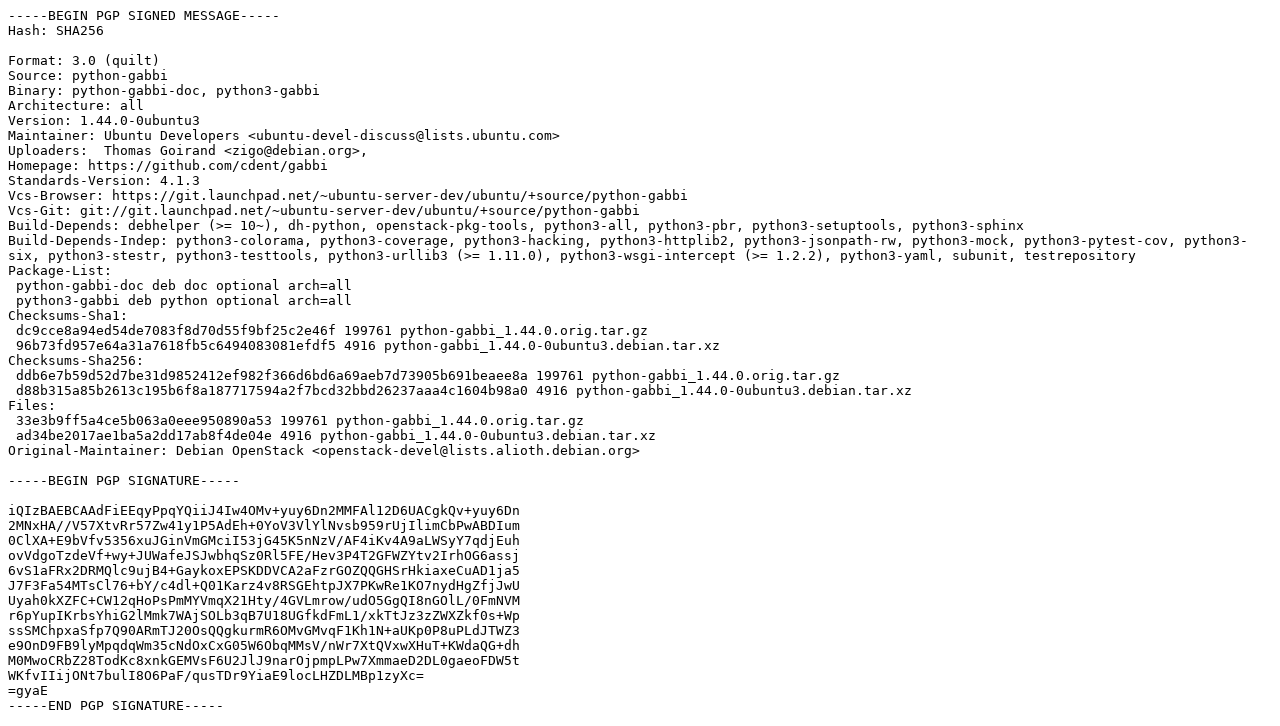

--- FILE ---
content_type: text/prs.lines.tag
request_url: http://nl.archive.ubuntu.com/ubuntu/pool/universe/p/python-gabbi/python-gabbi_1.44.0-0ubuntu3.dsc
body_size: 2548
content:
-----BEGIN PGP SIGNED MESSAGE-----
Hash: SHA256

Format: 3.0 (quilt)
Source: python-gabbi
Binary: python-gabbi-doc, python3-gabbi
Architecture: all
Version: 1.44.0-0ubuntu3
Maintainer: Ubuntu Developers <ubuntu-devel-discuss@lists.ubuntu.com>
Uploaders:  Thomas Goirand <zigo@debian.org>,
Homepage: https://github.com/cdent/gabbi
Standards-Version: 4.1.3
Vcs-Browser: https://git.launchpad.net/~ubuntu-server-dev/ubuntu/+source/python-gabbi
Vcs-Git: git://git.launchpad.net/~ubuntu-server-dev/ubuntu/+source/python-gabbi
Build-Depends: debhelper (>= 10~), dh-python, openstack-pkg-tools, python3-all, python3-pbr, python3-setuptools, python3-sphinx
Build-Depends-Indep: python3-colorama, python3-coverage, python3-hacking, python3-httplib2, python3-jsonpath-rw, python3-mock, python3-pytest-cov, python3-six, python3-stestr, python3-testtools, python3-urllib3 (>= 1.11.0), python3-wsgi-intercept (>= 1.2.2), python3-yaml, subunit, testrepository
Package-List:
 python-gabbi-doc deb doc optional arch=all
 python3-gabbi deb python optional arch=all
Checksums-Sha1:
 dc9cce8a94ed54de7083f8d70d55f9bf25c2e46f 199761 python-gabbi_1.44.0.orig.tar.gz
 96b73fd957e64a31a7618fb5c6494083081efdf5 4916 python-gabbi_1.44.0-0ubuntu3.debian.tar.xz
Checksums-Sha256:
 ddb6e7b59d52d7be31d9852412ef982f366d6bd6a69aeb7d73905b691beaee8a 199761 python-gabbi_1.44.0.orig.tar.gz
 d88b315a85b2613c195b6f8a187717594a2f7bcd32bbd26237aaa4c1604b98a0 4916 python-gabbi_1.44.0-0ubuntu3.debian.tar.xz
Files:
 33e3b9ff5a4ce5b063a0eee950890a53 199761 python-gabbi_1.44.0.orig.tar.gz
 ad34be2017ae1ba5a2dd17ab8f4de04e 4916 python-gabbi_1.44.0-0ubuntu3.debian.tar.xz
Original-Maintainer: Debian OpenStack <openstack-devel@lists.alioth.debian.org>

-----BEGIN PGP SIGNATURE-----

iQIzBAEBCAAdFiEEqyPpqYQiiJ4Iw4OMv+yuy6Dn2MMFAl12D6UACgkQv+yuy6Dn
2MNxHA//V57XtvRr57Zw41y1P5AdEh+0YoV3VlYlNvsb959rUjIlimCbPwABDIum
0ClXA+E9bVfv5356xuJGinVmGMciI53jG45K5nNzV/AF4iKv4A9aLWSyY7qdjEuh
ovVdgoTzdeVf+wy+JUWafeJSJwbhqSz0Rl5FE/Hev3P4T2GFWZYtv2IrhOG6assj
6vS1aFRx2DRMQlc9ujB4+GaykoxEPSKDDVCA2aFzrGOZQQGHSrHkiaxeCuAD1ja5
J7F3Fa54MTsCl76+bY/c4dl+Q01Karz4v8RSGEhtpJX7PKwRe1KO7nydHgZfjJwU
Uyah0kXZFC+CW12qHoPsPmMYVmqX21Hty/4GVLmrow/udO5GgQI8nGOlL/0FmNVM
r6pYupIKrbsYhiG2lMmk7WAjSOLb3qB7U18UGfkdFmL1/xkTtJz3zZWXZkf0s+Wp
ssSMChpxaSfp7Q90ARmTJ20OsQQgkurmR6OMvGMvqF1Kh1N+aUKp0P8uPLdJTWZ3
e9OnD9FB9lyMpqdqWm35cNdOxCxG05W6ObqMMsV/nWr7XtQVxwXHuT+KWdaQG+dh
M0MwoCRbZ28TodKc8xnkGEMVsF6U2JlJ9narOjpmpLPw7XmmaeD2DL0gaeoFDW5t
WKfvIIijONt7bulI8O6PaF/qusTDr9YiaE9locLHZDLMBp1zyXc=
=gyaE
-----END PGP SIGNATURE-----
